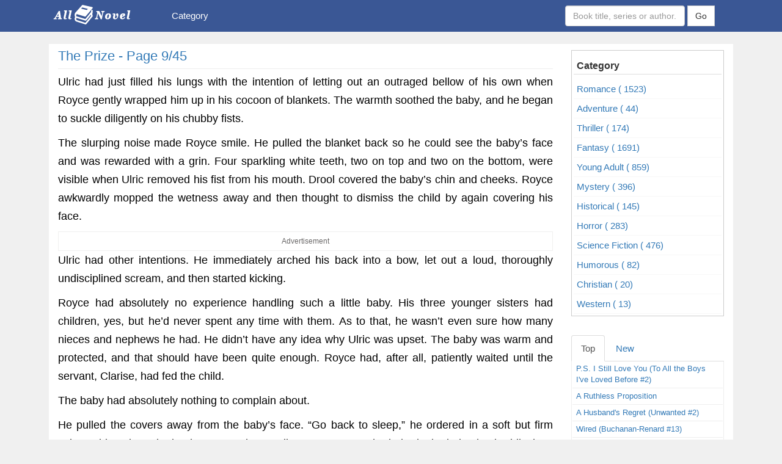

--- FILE ---
content_type: text/html; charset=UTF-8
request_url: https://allnovel.net/the-prize/page-9.html
body_size: 12976
content:
<!DOCTYPE HTML PUBLIC "-//W3C//DTD HTML 4.01 Transitional//EN" "http://www.w3.org/TR/html4/loose.dtd"><html>
	<head>
		<meta charset="utf-8">
		<title>The Prize Page 9 - Read Novels Online</title>		<meta http-equiv="Content-Type" content="text/html; charset=utf-8"/>
<meta name="title" content="The Prize Page 9 - Read Novels Online"/>
<meta name="description" content="The Prize is a Romance,Historical novel by Julie Garwood, The Prize Page 9 - Read Novels Online"/>
<meta name="keywords" content="The Prize, Best books of all time, Read Novels Online"/>
<meta name="image" content="https://allnovel.net/images/the-prize.jpg"/>
<meta name="robots" content="index,follow"/>
<meta name="author" content="Allnovel.net - Read novels online"/>
<meta property="og:image" content="https://allnovel.net/images/the-prize.jpg"/>
<meta property="og:title" content="The Prize Page 9 - Read Novels Online"/>
<meta property="og:description" content="The Prize is a Romance,Historical novel by Julie Garwood, The Prize Page 9 - Read Novels Online"/>
<meta property="og:url" content="https://allnovel.net/the-prize/page-9.html"/>
<meta property="og:type" content="article"/>
<meta property="og:site_name" content="Allnovel.net - Read novels online"/>
<meta property="fb:app_id" content="1554526908012032"/>		<link rel="image_src" href="https://allnovel.net/images/the-prize.jpg"/>
<link rel="canonical" href="https://allnovel.net/the-prize/page-9.html"/>
<link rel="stylesheet" href="/templates/default/default/css/bootstrap/css/bootstrap2.css" media="screen" type="text/css"/>
<link rel="stylesheet" href="/templates/default/default/css/font-awesome/4.4.0/css/font-awesome.min.css" media="screen" type="text/css"/>
<link rel="stylesheet" href="/templates/default/default/css/style.css?v=2501-5" media="screen" type="text/css"/>
<link rel="stylesheet" href="/js/rateit/rateit.css?ver=2020061817234" media="screen" type="text/css"/>
<link rel="stylesheet" href="/js/alertifyjs/css/alertify.css?ver=2020061817234" media="screen" type="text/css"/>
<link rel="stylesheet" href="/js/alertifyjs/css/themes/default.css?ver=2020061817234" media="screen" type="text/css"/>		<meta name="viewport" content="width=device-width; initial-scale=1.0; maximum-scale=1.0;user-scalable=no"/>
		<link rel="icon" href="/media/favicon.png">
			<style>body{background:#f0f0f0;font-family:helvetica;-webkit-font-smoothing:antialiased}</style>
	
		<link rel="manifest" href="/push/manifest.json">
		<link href="//use.fontawesome.com" rel="dns-prefetch"/>
		<link href="//www.facebook.com" rel="dns-prefetch"/>
		<link href="//connect.facebook.net" rel="dns-prefetch"/>
		<link href="//static.xx.fbcdn.net" rel="dns-prefetch"/>
		<link href="//push.yoads.net" rel="dns-prefetch"/>
		<link href="//contextual.media.net" rel="dns-prefetch"/>
		<meta name="google-site-verification" content="gciAi1K6Q8-eQ3xBvYg9GCohUj9y68xFbCttQtrcYls"/>
		<meta name="google-site-verification" content="sRWUy08mVwL4VA9wkRY33uoufgG2J4k1QAMI5a2Df4k"/>

		<script type="text/javascript" src="//services.vlitag.com/adv1/?q=a686fea1a0daa03c062afbc021200d35" defer async></script><script>var vitag=vitag||{};</script>
		<style>.ad-container{width:100%;height:100%;overflow:hidden;border:1px solid #f0f0ef}</style>
		
	<style>.nav>li>a:active{text-decoration:none;background-color:#0f283e}.menu-search{margin-left:100px;margin-top:-5px}.form-search{width:100%;min-width:330px;padding:1px 5px;margin-left:10px}</style><style type="text/css">div.bigstars div.rateit-range{background:url(/js/rateit/icons/star-white25.png);height:32px}div.bigstars div.rateit-hover{background:url(/js/rateit/icons/star-gold25.png)}div.bigstars div.rateit-selected{background:url(/js/rateit/icons/star-red25.png)}div.bigstars div.rateit-reset{background:url(/js/rateit/icons/star-black25.png);width:32px;height:32px}div.bigstars div.rateit-reset:hover{background:url(/js/rateit/icons/star-white25.png)}.text__rating{height:25px;line-height:25px;display:inline-block;position:absolute;vertical-align:top;margin-left:10px}</style><style>.box-right{border:1px solid #ccc;padding:3px;margin:10px 0}.head-category{padding:5px;border-bottom:1px solid #ddd;font-weight:700}.list-category{padding:5px;border-bottom:1px solid #f7f7f7}.title-novel{font-size:13px;font-weight:500;padding:1px 4px}</style><style>.main-footer{color:#fff;background-color:#172a38;border-top:20px solid #18354a;font-family:helvetica;-webkit-font-smoothing:antialiased}.main-footer a{color:#ccc}.main-footer a:hover{color:#787878}.title-header-footer{font-size:15px;text-transform:uppercase;font-weight:bold;text-align:center}.title-under{border-bottom:1px solid #ccc}.sub-footer{padding:3px;text-align:center}.footer-bottom{background:#0d2638;padding:10px;color:#fff;text-align:center}.footer-bottom a{color:#fff}</style><link rel="stylesheet" href="https://use.fontawesome.com/releases/v5.8.1/css/all.css" integrity="sha384-50oBUHEmvpQ+1lW4y57PTFmhCaXp0ML5d60M1M7uH2+nqUivzIebhndOJK28anvf" crossorigin="anonymous"><link rel="stylesheet" href="/move-top/css/style.css"></head>
	<body>

		<div class="wrapper">
			

	
<nav class="navbar navbar-light bg-light" style="background:#3a5795;border-radius:0px;">
	<div class="container">
		<div class="navbar-header">
			<button type="button" class="navbar-toggle collapsed" data-toggle="collapse" data-target="#bs-example-navbar-collapse-1" aria-expanded="false">
				<span class="sr-only">TITE_PAGE</span>
				<span class="icon-bar"></span>
				<span class="icon-bar"></span>
				<span class="icon-bar"></span>
			</button>
			<a class="navbar-brand" href="/">
				<img src="/media/logo-allnovel.png" style='padding-top:5px;padding-left:5px;' alt="TITE_PAGE">
			</a>
					</div>


				
		<div class="collapse navbar-collapse" id="bs-example-navbar-collapse-1">
			<ul class="nav navbar-nav">
				<!--<li class="active">
				<a href="/">Home </a>
				</li>-->
				
				<li>
					<a href="#" style="margin-left:50px;">Category</a>
											<ul class="dropdown-menu">
																							<li>
									<a class="" href="/romance.html" title="Romance">
										Romance (1523)</a>
								</li>
																							<li>
									<a class="" href="/adventure.html" title="Adventure">
										Adventure (44)</a>
								</li>
																							<li>
									<a class="" href="/thriller.html" title="Thriller">
										Thriller (174)</a>
								</li>
																							<li>
									<a class="" href="/fantasy.html" title="Fantasy">
										Fantasy (1691)</a>
								</li>
																							<li>
									<a class="" href="/young-adult.html" title="Young Adult">
										Young Adult (859)</a>
								</li>
																							<li>
									<a class="" href="/mystery.html" title="Mystery">
										Mystery (396)</a>
								</li>
																							<li>
									<a class="" href="/historical.html" title="Historical">
										Historical (145)</a>
								</li>
																							<li>
									<a class="" href="/horror.html" title="Horror">
										Horror (283)</a>
								</li>
																							<li>
									<a class="" href="/science-fiction.html" title="Science Fiction">
										Science Fiction (476)</a>
								</li>
																							<li>
									<a class="" href="/humorous.html" title="Humorous">
										Humorous (82)</a>
								</li>
																							<li>
									<a class="" href="/christian.html" title="Christian">
										Christian (20)</a>
								</li>
																							<li>
									<a class="" href="/western.html" title="Western">
										Western (13)</a>
								</li>
													</ul>
									</li>
				
				
				
			</ul>
						<form class="navbar-form navbar-right" role="search" action="/search.php">
				<div class="form-group">
					<input type="text" class="form-control" name="keyword" placeholder="Book title, series or author...">
				</div>
				<button type="submit" class="btn btn-default" style="border-radius: 0px;">Go </button> 
			</form>

		
			
			<!--<ul class="nav navbar-nav navbar-right">
			
				<li><a href="/user">Đăng Ký/ Đăng nhập</a></li>
				
			</ul>-->
						
		</div>

		
			</div>
</nav>			<div class="content-wrapper">
				<section class="content">
					<div class="container" id="content-wrapper">
						<div class="row">
							
							<div class="col-md-9 col-xs-12">
								

							<div class="title"> 
							   <h1><a href="#" class="title-chapter-novel">
								   The Prize - Page  9/45</a></h1>
						   </div>
						   <hr>
						   <div class="content_novel" style="font-size:18px;line-height: 170%;color:#000;text-align:justify;">
							   <div class="des_novel ">
								    <p>Ulric had just filled his lungs with the intention of letting out an outraged bellow of his own when Royce gently wrapped him up in his cocoon of blankets. The warmth soothed the baby, and he began to suckle diligently on his chubby fists.<p>The slurping noise made Royce smile. He pulled the blanket back so he could see the baby&rsquo;s face and was rewarded with a grin. Four sparkling white teeth, two on top and two on the bottom, were visible when Ulric removed his fist from his mouth. Drool covered the baby&rsquo;s chin and cheeks. Royce awkwardly mopped the wetness away and then thought to dismiss the child by again covering his face.<div class="ad-container text-center"><div class="text-center" style="color:#6b6969;font-size:12px;">Advertisement</div><center><div class="adsbyvli" data-ad-slot="vi_1559445"></div><script>(vitag.Init=window.vitag.Init||[]).push(function(){viAPItag.display("vi_1559445")})</script></center></div><p>Ulric had other intentions. He immediately arched his back into a bow, let out a loud, thoroughly undisciplined scream, and then started kicking.<p>Royce had absolutely no experience handling such a little baby. His three younger sisters had children, yes, but he&rsquo;d never spent any time with them. As to that, he wasn&rsquo;t even sure how many nieces and nephews he had. He didn&rsquo;t have any idea why Ulric was upset. The baby was warm and protected, and that should have been quite enough. Royce had, after all, patiently waited until the servant, Clarise, had fed the child.<p>The baby had absolutely nothing to complain about.<p>He pulled the covers away from the baby&rsquo;s face. &ldquo;Go back to sleep,&rdquo; he ordered in a soft but firm voice. Ulric quit squirming long enough to smile up at Royce. The baby looked absolutely ridiculous with his hair standing on end. Royce couldn&rsquo;t help smiling back.<div class="ad-container"><center><div style="height: 250px;" class="adsbyvli" data-ad-slot="outstream"></div> <script>var vitag=vitag||{};vitag.outStreamConfig=vitag.outStreamConfig||{};vitag.outStreamConfig.anchorDiv=true;</script></center></div><p>He then decided he&rsquo;d spent enough time soothing the child and once again pulled the covers over the baby&rsquo;s face. &ldquo;Now you will go back to sleep.&rdquo;<p>Ulric let out another bellow. Royce spotted Nicholaa then. She came running through the open gates with her hair flying out behind her, paying no heed to the weather, for she hadn&rsquo;t even taken the time to put a cloak around her shoulders in her haste to get to Ulric.<p>His plan had worked. Royce was relieved&mdash;not so much at having tricked her into leaving the abbey as to be rid of the squirming infant.<p>Nicholaa flew down the hill at a breakneck run. She was out of breath but full of fury when she finally reached Royce. &ldquo;Give me that baby,&rdquo; she demanded in a hoarse shout.<p>She was so infuriated that she couldn&rsquo;t stop herself from slapping his leg.<center><div class="ad-container"><div class="text-center" style="color:#6b6969;font-size:12px;">-- Advertisement --</div><div class="adsbyvli" data-ad-slot="vi_155876"></div><script>(vitag.Init=window.vitag.Init||[]).push(function(){viAPItag.display("vi_155876")})</script>
<!--ads300x250--></div></center><p>&ldquo;Is Ulric your son, Nicholaa?&rdquo;<p>She hesitated for only a fraction of a second before nodding. &ldquo;Yes, he&rsquo;s my son.&rdquo;<p>He knew she was lying. Again. He let out a sigh. The fear he saw in her gaze made him hold his silence. He wouldn&rsquo;t challenge her now. She had lied because she was afraid. She couldn&rsquo;t possibly understand him. He knew she was trying to protect the child from harm. Royce was her enemy, and he could well imagine the foul stories she&rsquo;d been fed about the Normans.<p>&ldquo;Ulric&rsquo;s safe, Nicholaa. No harm will come to him.&rdquo;<p>After making that promise, he reached down to her, offering her his hand.<p>She shoved it away. &ldquo;Give him to me. Now.&rdquo;<p>He would have liked nothing better than to hand the child down to her, for Ulric was at it again, squirming, kicking, howling, too, but Royce wasn&rsquo;t about to let Nicholaa have the upper hand. She wasn&rsquo;t the one giving the orders, and the sooner she understood that, the better. The journey would be difficult enough without her challenging him every step of the way.<p>Ulric had gone into a rage of rebellion. Royce turned his attention to calming him. He gently turned the infant so that his back rested against the cloak covering his chest. He then removed the blanket from his face, for the babe did seem determined to look around him. He mopped his face again, too. Then he finally turned his gaze back to Nicholaa.<p>The bluster had gone out of her anger. Royce was being incredibly gentle with Ulric. The warrior had such big hands, and yet he wasn&rsquo;t at all awkward with the infant. Ulric liked him, too. The baby kept tilting his head back and grinning up at his captor.<p>He was only a baby. He didn&rsquo;t know any better, she told herself. She finally turned her gaze to Royce. They stared at each other for a long minute while Ulric gurgled out his new sounds. The baby was very content.<p>Nicholaa couldn&rsquo;t hold Royce&rsquo;s stare long. She started shivering and couldn&rsquo;t decide if the chills were due to the weather or the giant&rsquo;s glacial stare.<p>&ldquo;The game&rsquo;s over, Nicholaa. I&rsquo;ve won. If this were a chess match, I would say checkmate,&rdquo; he said. &ldquo;Admit your defeat and I&rsquo;ll show you mercy.&rdquo;<p>The amusement in his voice was more infuriating to her than his arrogant boast. She looked up at him again and saw that he was trying hard not to laugh at her.<p>The man was literally gloating with victory. She slapped his leg again. &ldquo;If this were a game, your move would not be checkmate, Baron, but check, for you&rsquo;ve only cornered me with this devil&rsquo;s move. Aye, this game isn&rsquo;t over yet.&rdquo;<p>He shook his head. &ldquo;You&rsquo;re in an untenable position, Nicholaa. Give up this foolish struggle and accept what cannot be changed.&rdquo;<p>He had the gall to smile at her. She disliked him intensely for that. How could she have thought he was the least bit handsome? The man was a monster to use a baby to get his way. Why, he&rsquo;d deliberately put Ulric in jeopardy just to gain the advantage.<p>Nicholaa realized that, in all honesty, the baby wasn&rsquo;t in any jeopardy. She was candid enough with herself to admit that truth. Ulric was safe. There was a full army within shouting distance to keep the baby safe from attack, and he was well protected in the Norman&rsquo;s arms.<p>No, Ulric wasn&rsquo;t in any jeopardy, but she was. It was only a matter of minutes before she would be turned into a block of ice by the wind.<p>Nicholaa rubbed her arms and stomped her feet in an effort to take the sting out of her toes. &ldquo;Give me my son,&rdquo; she demanded again, though her voice lacked conviction now.<p>&ldquo;Is he your son?&rdquo;<p>Before she could answer that question, Ulric gurgled out a word: &ldquo;Mama.&rdquo; Since the baby was looking at her, she seized the opportunity.<p>&ldquo;Of course he is,&rdquo; she announced. &ldquo;You just heard him call me Mama.&rdquo;<p>His exasperation was obvious. &ldquo;Madam, in the past five minutes this babe has called me, my horse, and his fists Mama. You&rsquo;re trying my patience,&rdquo; he added with a frown. &ldquo;Are you determined to stand there until you freeze to death or will you concede defeat?&rdquo;<p>She nibbled on her lower lip for a long minute before giving him answer. &ldquo;I&rsquo;ll concede only that you&rsquo;ve bested me by means of sinful trickery, but that&rsquo;s all I&rsquo;m going to concede.&rdquo;<p>It was enough to satisfy him. He lifted his cloak from where it was draped across his thighs and tossed it down to her.<p>&ldquo;Put this on.&rdquo;<p>&ldquo;Thank you.&rdquo;<p>She&rsquo;d whispered those words, and he wasn&rsquo;t certain he&rsquo;d heard her correctly. &ldquo;What did you just say?&rdquo;<p>&ldquo;I said thank you.&rdquo;<p>&ldquo;Why?&rdquo; he asked, his puzzlement obvious.<p>She shrugged. &ldquo;For a kindness given,&rdquo; she explained. &ldquo;There is never a good reason for rudeness, Baron. We Saxons understand that, but I assume from the look on your face that Normans do not. &rsquo;Tis yet another reason you should go back where you belong and leave England alone. Our cultures are too different to mix.&rdquo;<p>God, she was exasperating. He let out a sigh. &ldquo;Are all the Saxons as daft as you?&rdquo;<p>She clutched the edges of his heavy cloak around her shoulders and glared at him. &ldquo;We aren&rsquo;t daft. We&rsquo;re civilized.&rdquo;<p>He laughed. &ldquo;So civilized that Saxon men and women paint their bodies? Don&rsquo;t shake your head at me. I&rsquo;ve seen the pagan designs drawn on the Saxon soldiers&rsquo; arms and faces. Even your church leaders think it quite decadent.&rdquo;<p>The man had a valid argument there, but she wasn&rsquo;t about to admit it. She, too, thought it a bit decadent the way some of the Saxons painted themselves. However, this was a ridiculous conversation to be having right now.<p>&ldquo;Why can&rsquo;t you just leave me alone?&rdquo;<p>The anguish in her voice caught him off guard. One minute she was arguing with him about his manners, and the next she was pleading with him and looking ready to weep.<p>&ldquo;I&rsquo;d like nothing better than to leave you alone, but it is my duty to take you to London, and it&rsquo;s your duty to&mdash;&rdquo;<p>&ldquo;To become some man&rsquo;s prize? Isn&rsquo;t that the real reason I&rsquo;m being dragged to London?&rdquo;<p>She was bloody furious again. Her changes of mood occurred so swiftly that he was amazed. And pleased. He much preferred an angry woman to a weeping one.<p>&ldquo;I hadn&rsquo;t planned to drag you all the way to London, but the idea has merit.&rdquo;<p>The amusement in his voice made her want to scream. &ldquo;You do try my patience,&rdquo; she muttered.<p>&ldquo;And you mine,&rdquo; he announced when she pushed his outstretched hand away a second time.&rdquo;<p>&ldquo;If I&rsquo;m going to London, then I shall walk there. I won&rsquo;t&mdash;&rdquo;<p>She never got to finish her threat, because he took matters into his hands. Literally. Before she realized his intention, he leaned to one side of the saddle, grabbed her around the middle, and lifted her up onto his lap. It happened so quickly she didn&rsquo;t even have time to gasp. Her bottom landed on his hard thighs. Her back was slammed up against his chest, and his arm became an anchor around her waist.<p>Ulric was tucked under one of his arms. The baby&rsquo;s lusty laugh indicated he was thoroughly enjoying being jostled about.<p>Nicholaa hated being so close to her captor. His size overwhelmed her. The heat and the strength radiating from him made her feel horribly vulnerable.<p>She fought this fresh spurt of fear, but she knew she was losing the battle when she started trembling again. It was actually her captor who made her terror subside. He handed Ulric to her and then took time&mdash;and care, she couldn&rsquo;t help but notice&mdash;to adjust his cloak around her shoulders. He tucked the heavy garment around her legs and even offered her his warmth when by pulling her back against his chest. He was being extremely gentle with her, as gentle as he&rsquo;d been with little Ulric.<p>He smelled nice, too. She let out a little sigh. He wasn&rsquo;t a monster after all. God&rsquo;s truth, that admission took the wind right out of her. The fear, too. She realized she couldn&rsquo;t dislike him as much as she wanted to, and then she found her first smile. Heaven help her, she&rsquo;d never been good at holding a grudge or disliking anyone as thoroughly as she was supposed to dislike him.<p>She mulled that truth over for a minute or two and came up with an alternative. She couldn&rsquo;t hate him, for that would be a sin. She could, however, make his life a living hell during the short time they spent together. Odd, but that plan cheered her considerably. The possibilities, after all, were endless.<p>The Norman barbarian deserved every inconvenience she could give him. He was the one who insisted on taking her to London, and any misery she could give him would be his just reward.<p>Nicholaa turned her attention to the baby. She cuddled him against her bosom, kissed the top of his head. Ulric let out a happy gurgle. Absentmindedly she brushed his hair down. The strands of blond fluff sprang right back up.<p>Royce watched her. &ldquo;Why does his hair do that?&rdquo; he asked.<p>He&rsquo;d whispered that question close to her ear. She kept her gaze directed on the baby. &ldquo;Do what?&rdquo;<p>&ldquo;Stand up on end,&rdquo; he said. &ldquo;He looks as if he&rsquo;d just suffered a fright.&rdquo;<p>She couldn&rsquo;t help but smile. Ulric did look silly. And adorable. She didn&rsquo;t let the Norman see her amusement, though. &ldquo;He&rsquo;s perfect,&rdquo; she announced.<p>He didn&rsquo;t agree or disagree.<p>&ldquo;You don&rsquo;t plan to take Ulric to London with us, do you, Baron? The journey would be too difficult for him.&rdquo;<p>He ignored her question and nudged his stallion forward. They stopped when they reached the iron gates. He dismounted in one fluid motion. &ldquo;You will wait here,&rdquo; he ordered. He put his hand on her thigh. &ldquo;Do you understand me?&rdquo;<p>His grip stung. She put her hand on top of his to push him away. She wasn&rsquo;t going to obey any order he gave her. Then he captured her fingers and started squeezing. &ldquo;I understand. I&rsquo;ll stay here,&rdquo; she lied, hoping that the lie didn&rsquo;t qualify as a sin, since the Norman was her enemy and God was still on her side. God would help her get away, she reasoned. As soon as the Norman went inside the abbey, she and Ulric would take to the north road.<p>And then what? The baron&rsquo;s men would surely notice she was leaving.<p>She completely discarded the plan when Royce took Ulric into his arms.<p>&ldquo;Give him back to me,&rdquo; she demanded.<p>He shook his head.<p>&ldquo;What are you thinking to do?&rdquo; she asked.<p>&ldquo;I told you to stay there,&rdquo; he commanded when she started to dismount.<p>His voice hadn&rsquo;t risen above a whisper, but the sternness in his tone got her full attention. &ldquo;Give me my son and I&rsquo;ll do whatever you ask.&rdquo;<p>He pretended he hadn&rsquo;t heard her. Nicholaa waited until he went inside the abbey. She was left to fret a good ten minutes before he came outside again.<p>The baby wasn&rsquo;t with him. Royce carried her baggage, though, and once he&rsquo;d secured it to the back of the saddle, he remounted behind her.<p>&ldquo;Will the abbess see that Ulric is taken back home?&rdquo;<p>&ldquo;No.&rdquo;<p>She waited for him to explain in full, but after he&rsquo;d settled her on his lap and covered her with his cloak, the rude man still didn&rsquo;t say another word.<p>&ldquo;Who will take care of Ulric?&rdquo;<p>The worry in her voice softened his attitude. &ldquo;Ulric&rsquo;s going to stay at the abbey until your future has been decided.&rdquo;<p>&ldquo;How did you get the abbess to agree to tend Ulric?&rdquo;<p>&ldquo;I offered her a bargain she couldn&rsquo;t resist,&rdquo; Royce replied.<p>She could hear the amusement in his voice. She tried to turn so she could see his expression, but he forced her to stay where she was. &ldquo;What was this bargain?&rdquo;<p>They started back down the hill before he answered her. &ldquo;In return for the favor of looking after Ulric, I promised to see that Justin is taken care of,&rdquo; he said.<p>She was astonished. &ldquo;How could you make such a bargain? Justin&rsquo;s dying, or have you forgotten?&rdquo;<p>His sigh was long. &ldquo;He isn&rsquo;t dying,&rdquo; he said. &ldquo;Somewhere in that mind of yours I think you know I&rsquo;m speaking the truth. Justin might not want to live, but he&rsquo;s going to, Nicholaa.&rdquo;<p>When she started to answer him, he put his hand over her mouth. &ldquo;In the past two months there have been many changes in your country. England is ours now, and William is as much your king as mine.&rdquo;	
								</div>	

							</div>


							<div class="ad-container"><div class="text-center" style="color:#6b6969;font-size:12px;">-- Advertisement --</div><div class="adsbyvli" data-ad-slot="vi_1559445"></div><script>(vitag.Init=window.vitag.Init||[]).push(function(){viAPItag.display("vi_1559445")})</script></div>						<hr>	
							
						<div class="text-right">Next : 

																	
								 								<a href="/the-prize/page-10.html"> 
									<span style="font-size:16px;color:#337ab7;"> 
										The Prize - Page  10									</span>
								</a>
														</div>
						<!--r-next-->

						<div id="detail-page" style="margin-bottom:10px;">
								<center>
																	
								 								
								<a href="/the-prize/page-8.html"><span style="font-size:20px; border: 1px solid#ccc;padding:2px 8px;"> ❮  </span></a>
								
								




								<select onchange="location = this.options[this.selectedIndex].value;" style="padding: 3px;height: 30px;">
						 		 									 
									 									<option value="/the-prize/page-1.html"> Page 1</option>
								 									 
									 									<option value="/the-prize/page-2.html"> Page 2</option>
								 									 
									 									<option value="/the-prize/page-3.html"> Page 3</option>
								 									 
									 									<option value="/the-prize/page-4.html"> Page 4</option>
								 									 
									 									<option value="/the-prize/page-5.html"> Page 5</option>
								 									 
									 									<option value="/the-prize/page-6.html"> Page 6</option>
								 									 
									 									<option value="/the-prize/page-7.html"> Page 7</option>
								 									 
									 									<option value="/the-prize/page-8.html"> Page 8</option>
								 									 
									 									<option value="/the-prize/page-9.html" selected> Page 9</option>
								 									 
									 									<option value="/the-prize/page-10.html"> Page 10</option>
								 									 
									 									<option value="/the-prize/page-11.html"> Page 11</option>
								 									 
									 									<option value="/the-prize/page-12.html"> Page 12</option>
								 									 
									 									<option value="/the-prize/page-13.html"> Page 13</option>
								 									 
									 									<option value="/the-prize/page-14.html"> Page 14</option>
								 									 
									 									<option value="/the-prize/page-15.html"> Page 15</option>
								 									 
									 									<option value="/the-prize/page-16.html"> Page 16</option>
								 									 
									 									<option value="/the-prize/page-17.html"> Page 17</option>
								 									 
									 									<option value="/the-prize/page-18.html"> Page 18</option>
								 									 
									 									<option value="/the-prize/page-19.html"> Page 19</option>
								 									 
									 									<option value="/the-prize/page-20.html"> Page 20</option>
								 									 
									 									<option value="/the-prize/page-21.html"> Page 21</option>
								 									 
									 									<option value="/the-prize/page-22.html"> Page 22</option>
								 									 
									 									<option value="/the-prize/page-23.html"> Page 23</option>
								 									 
									 									<option value="/the-prize/page-24.html"> Page 24</option>
								 									 
									 									<option value="/the-prize/page-25.html"> Page 25</option>
								 									 
									 									<option value="/the-prize/page-26.html"> Page 26</option>
								 									 
									 									<option value="/the-prize/page-27.html"> Page 27</option>
								 									 
									 									<option value="/the-prize/page-28.html"> Page 28</option>
								 									 
									 									<option value="/the-prize/page-29.html"> Page 29</option>
								 									 
									 									<option value="/the-prize/page-30.html"> Page 30</option>
								 									 
									 									<option value="/the-prize/page-31.html"> Page 31</option>
								 									 
									 									<option value="/the-prize/page-32.html"> Page 32</option>
								 									 
									 									<option value="/the-prize/page-33.html"> Page 33</option>
								 									 
									 									<option value="/the-prize/page-34.html"> Page 34</option>
								 									 
									 									<option value="/the-prize/page-35.html"> Page 35</option>
								 									 
									 									<option value="/the-prize/page-36.html"> Page 36</option>
								 									 
									 									<option value="/the-prize/page-37.html"> Page 37</option>
								 									 
									 									<option value="/the-prize/page-38.html"> Page 38</option>
								 									 
									 									<option value="/the-prize/page-39.html"> Page 39</option>
								 									 
									 									<option value="/the-prize/page-40.html"> Page 40</option>
								 									 
									 									<option value="/the-prize/page-41.html"> Page 41</option>
								 									 
									 									<option value="/the-prize/page-42.html"> Page 42</option>
								 									 
									 									<option value="/the-prize/page-43.html"> Page 43</option>
								 									 
									 									<option value="/the-prize/page-44.html"> Page 44</option>
								 									 
									 									<option value="/the-prize/page-45.html"> Page 45</option>
								 								</select>
								
																	
								 									
								
								<a href="/the-prize/page-10.html"> <span style="font-size:20px; border: 1px solid#ccc;padding:2px 8px;">  ❯</span></a>
															</center>
							</div>


							<div class="row">
													<div class="col-xs-12" style="margin-top:10px;">
																											

													</div>	
													</div>	

							<!--commnet -->
					                                <div class="list_chapter box-shadow wl">
					                               <br/>
													<div class="col-xs-12">
													
															<div class="fb-like" data-href="http://allnovel.net/the-prize.html" data-layout="button_count" data-action="like" data-show-faces="false" data-share="true">
															</div>

													</div>
													<div class="col-xs-12">
														<div class="fb-comments" data-href="http://allnovel.net/the-prize.html" data-numposts="5" data-width="100%" data-colorscheme="light" data-mobile="true">
														</div>
													</div>
												</div>

							<!--commnet -->


																<div class="adsbyvli" data-ad-slot="vi_1556894"></div> <script>(vitag.Init=window.vitag.Init||[]).push(function(){viAPItag.OutstreamInline("vi_1556894");});</script>
							</div>
							
							<div class="col-md-3 col-xs-12">
								




						<div class="box-right">
							<h3><div class="head-category">Category </div></h3>

																							<a class="" href="/romance.html" title="Romance">
								<div class="list-category ">
									
										Romance ( 1523) 
									 
								</div>
								</a>
																							<a class="" href="/adventure.html" title="Adventure">
								<div class="list-category ">
									
										Adventure ( 44) 
									 
								</div>
								</a>
																							<a class="" href="/thriller.html" title="Thriller">
								<div class="list-category ">
									
										Thriller ( 174) 
									 
								</div>
								</a>
																							<a class="" href="/fantasy.html" title="Fantasy">
								<div class="list-category ">
									
										Fantasy ( 1691) 
									 
								</div>
								</a>
																							<a class="" href="/young-adult.html" title="Young Adult">
								<div class="list-category ">
									
										Young Adult ( 859) 
									 
								</div>
								</a>
																							<a class="" href="/mystery.html" title="Mystery">
								<div class="list-category ">
									
										Mystery ( 396) 
									 
								</div>
								</a>
																							<a class="" href="/historical.html" title="Historical">
								<div class="list-category ">
									
										Historical ( 145) 
									 
								</div>
								</a>
																							<a class="" href="/horror.html" title="Horror">
								<div class="list-category ">
									
										Horror ( 283) 
									 
								</div>
								</a>
																							<a class="" href="/science-fiction.html" title="Science Fiction">
								<div class="list-category ">
									
										Science Fiction ( 476) 
									 
								</div>
								</a>
																							<a class="" href="/humorous.html" title="Humorous">
								<div class="list-category ">
									
										Humorous ( 82) 
									 
								</div>
								</a>
																							<a class="" href="/christian.html" title="Christian">
								<div class="list-category ">
									
										Christian ( 20) 
									 
								</div>
								</a>
																							<a class="" href="/western.html" title="Western">
								<div class="list-category ">
									
										Western ( 13) 
									 
								</div>
								</a>
													</div>

<!-- view blog -->
<br/>	
<ul class="nav nav-tabs" role="tablist">

	<li role="presentation" class="active">
		<a href="#right-novel-top-list" aria-controls="right-novel-top-list" role="tab" data-toggle="tab">
			Top
		</a>
	</li>
	<li role="presentation">
		<a href="#right-novel-new-list" aria-controls="right-novel-new-list" role="tab" data-toggle="tab">
			New
		</a>
	</li>
</ul>
<div class="tab-content" style="border-right:1px solid#eee;border-left:1px solid#eee;">
	
	<div role="tabpanel" class="tab-pane fade in active" id="right-novel-top-list">
																<a href="/p-s-i-still-love-you-to-all-the-boys-i-ve-loved-before-2.html">
					<div class="row" style="padding:2px 3px;">
						
						<div class="col-sm-12">
							<div class="title-novel">P.S. I Still Love You (To All the Boys I've Loved Before #2)</div>
						</div>
					</div>
				</a>
				<hr style="margin:1px;">
																		<a href="/a-ruthless-proposition.html">
					<div class="row" style="padding:2px 3px;">
						
						<div class="col-sm-12">
							<div class="title-novel">A Ruthless Proposition</div>
						</div>
					</div>
				</a>
				<hr style="margin:1px;">
																		<a href="/a-husband-s-regret-unwanted-2.html">
					<div class="row" style="padding:2px 3px;">
						
						<div class="col-sm-12">
							<div class="title-novel">A Husband's Regret (Unwanted #2)</div>
						</div>
					</div>
				</a>
				<hr style="margin:1px;">
																		<a href="/wired-buchanan-renard-13.html">
					<div class="row" style="padding:2px 3px;">
						
						<div class="col-sm-12">
							<div class="title-novel">Wired (Buchanan-Renard #13)</div>
						</div>
					</div>
				</a>
				<hr style="margin:1px;">
																		<a href="/to-all-the-boys-i-ve-loved-before-to-all-the-boys-i-ve-loved-before-1.html">
					<div class="row" style="padding:2px 3px;">
						
						<div class="col-sm-12">
							<div class="title-novel">To All the Boys I've Loved Before (To All the Boys I've Loved Before #1)</div>
						</div>
					</div>
				</a>
				<hr style="margin:1px;">
																		<a href="/mine-till-midnight-the-hathaways-1.html">
					<div class="row" style="padding:2px 3px;">
						
						<div class="col-sm-12">
							<div class="title-novel">Mine Till Midnight (The Hathaways #1)</div>
						</div>
					</div>
				</a>
				<hr style="margin:1px;">
																		<a href="/it-ends-with-us.html">
					<div class="row" style="padding:2px 3px;">
						
						<div class="col-sm-12">
							<div class="title-novel">It Ends with Us</div>
						</div>
					</div>
				</a>
				<hr style="margin:1px;">
																		<a href="/married-by-morning-the-hathaways-4.html">
					<div class="row" style="padding:2px 3px;">
						
						<div class="col-sm-12">
							<div class="title-novel">Married By Morning (The Hathaways #4)</div>
						</div>
					</div>
				</a>
				<hr style="margin:1px;">
																		<a href="/a-kingdom-of-dreams-westmoreland-saga-1.html">
					<div class="row" style="padding:2px 3px;">
						
						<div class="col-sm-12">
							<div class="title-novel">A Kingdom of Dreams (Westmoreland Saga #1)</div>
						</div>
					</div>
				</a>
				<hr style="margin:1px;">
																		<a href="/whitney-my-love-westmoreland-saga-2.html">
					<div class="row" style="padding:2px 3px;">
						
						<div class="col-sm-12">
							<div class="title-novel">Whitney, My Love (Westmoreland Saga #2)</div>
						</div>
					</div>
				</a>
				<hr style="margin:1px;">
																		<a href="/tempt-me-at-twilight-the-hathaways-3.html">
					<div class="row" style="padding:2px 3px;">
						
						<div class="col-sm-12">
							<div class="title-novel">Tempt Me at Twilight (The Hathaways #3)</div>
						</div>
					</div>
				</a>
				<hr style="margin:1px;">
																																																																																								</div>
	<div role="tabpanel" class="tab-pane fade in" id="right-novel-new-list">
																	<a href="/always-and-forever-lara-jean-to-all-the-boys-i-ve-loved-before-3.html">
					<div class="row" style="padding:5px 3px;">
						
						<div class="col-sm-12">
							<div class="title-novel">Always and Forever, Lara Jean (To All the Boys I've Loved Before #3)</div>
						</div>
					</div>
				</a>
				<hr style="margin:1px;">
																			<a href="/the-wedding-date.html">
					<div class="row" style="padding:5px 3px;">
						
						<div class="col-sm-12">
							<div class="title-novel">The Wedding Date</div>
						</div>
					</div>
				</a>
				<hr style="margin:1px;">
																			<a href="/blood-fury-black-dagger-legacy-3.html">
					<div class="row" style="padding:5px 3px;">
						
						<div class="col-sm-12">
							<div class="title-novel">Blood Fury (Black Dagger Legacy #3)</div>
						</div>
					</div>
				</a>
				<hr style="margin:1px;">
																			<a href="/blood-vow-black-dagger-legacy-2.html">
					<div class="row" style="padding:5px 3px;">
						
						<div class="col-sm-12">
							<div class="title-novel">Blood Vow (Black Dagger Legacy #2)</div>
						</div>
					</div>
				</a>
				<hr style="margin:1px;">
																			<a href="/blood-kiss-black-dagger-legacy-1.html">
					<div class="row" style="padding:5px 3px;">
						
						<div class="col-sm-12">
							<div class="title-novel">Blood Kiss (Black Dagger Legacy #1)</div>
						</div>
					</div>
				</a>
				<hr style="margin:1px;">
																			<a href="/the-boy-who-sneaks-in-my-bedroom-window.html">
					<div class="row" style="padding:5px 3px;">
						
						<div class="col-sm-12">
							<div class="title-novel">The Boy Who Sneaks in My Bedroom Window</div>
						</div>
					</div>
				</a>
				<hr style="margin:1px;">
																			<a href="/city-of-heavenly-fire-the-mortal-instruments-6.html">
					<div class="row" style="padding:5px 3px;">
						
						<div class="col-sm-12">
							<div class="title-novel">City of Heavenly Fire (The Mortal Instruments #6)</div>
						</div>
					</div>
				</a>
				<hr style="margin:1px;">
																			<a href="/taking-it-all-surrender-trilogy-3.html">
					<div class="row" style="padding:5px 3px;">
						
						<div class="col-sm-12">
							<div class="title-novel">Taking It All (Surrender Trilogy #3)</div>
						</div>
					</div>
				</a>
				<hr style="margin:1px;">
																			<a href="/giving-in-surrender-trilogy-2.html">
					<div class="row" style="padding:5px 3px;">
						
						<div class="col-sm-12">
							<div class="title-novel">Giving In (Surrender Trilogy #2)</div>
						</div>
					</div>
				</a>
				<hr style="margin:1px;">
																			<a href="/letting-go-surrender-trilogy-1.html">
					<div class="row" style="padding:5px 3px;">
						
						<div class="col-sm-12">
							<div class="title-novel">Letting Go (Surrender Trilogy #1)</div>
						</div>
					</div>
				</a>
				<hr style="margin:1px;">
																			<a href="/married-by-morning-the-hathaways-4.html">
					<div class="row" style="padding:5px 3px;">
						
						<div class="col-sm-12">
							<div class="title-novel">Married By Morning (The Hathaways #4)</div>
						</div>
					</div>
				</a>
				<hr style="margin:1px;">
																																																																																																					</div>
</div>



							</div>
							
						</div>
					</div>
				</section>
			</div>
			
			
<footer class="main-footer">
 	
	<div class="container">
		<div class="col-md-2">
			
						
						
		</div>
		<div class="col-md-12">
			<div class="col-md-4">

				<div><a href="/"><img src="/media/logo-allnovel.png"></a></div>
				<div>Best books of all time - Read Novels Online</div>
				
								
			</div>
			
			<div class="col-md-4">
				
				 <div>Topic</div>
				
				 <div> <a href="https://allnovel.net/">Read novel online </a> </div>
				 <div> <a href="https://allnovel.net/romance.html">Read novel online romance </a> </div>
				  <div> <a href="https://holidayid.net/kue-ulang-tahun-dengan-nama-c4">Kue Ulang Tahun Dengan Nama </a> </div>

				  
			</div>

			<div class="col-md-4">
				<div>NOTE</div>
				
				<div>All the contents are collected from web. For any issue, please contact us to remove/modify immediately. <a class="btn btn-success" style="color: #fff;" href="/cdn-cgi/l/email-protection#96e1f3f4fef7efa0aed6f1fbf7fffab8f5f9fb"><b>Contact Us</b></a></div>
								
			</div>
		</div>
		
	</div>
   
</footer>
<div class="footer-bottom">
		<div class="container">
		<span><a href="/">allnovel.net </a> </span> - <span style="color:#ccc;">Best books of all time - Read Novels Online</span>
		
   		</div>
</div>		


				

				
		</div>
	<script data-cfasync="false" src="/cdn-cgi/scripts/5c5dd728/cloudflare-static/email-decode.min.js"></script><script defer src="https://static.cloudflareinsights.com/beacon.min.js/vcd15cbe7772f49c399c6a5babf22c1241717689176015" integrity="sha512-ZpsOmlRQV6y907TI0dKBHq9Md29nnaEIPlkf84rnaERnq6zvWvPUqr2ft8M1aS28oN72PdrCzSjY4U6VaAw1EQ==" data-cf-beacon='{"version":"2024.11.0","token":"1604a12e7fb0405eb6b923851b17e9d5","r":1,"server_timing":{"name":{"cfCacheStatus":true,"cfEdge":true,"cfExtPri":true,"cfL4":true,"cfOrigin":true,"cfSpeedBrain":true},"location_startswith":null}}' crossorigin="anonymous"></script>
</body>
	
<script src="/js/lazyload-master/dist/lazyload.min.js"></script>

<script>(function(){var ll=new LazyLoad({threshold:0});}());</script>
	<!--push--
<script type="text/javascript" src="/push/Config.js"></script>
<script type="text/javascript" src="/push/registrer-push.js"></script>
<script type="text/javascript" src="/push/socket.io/socket.io.js"></script>
<script type="text/javascript" src="/push/run.js"></script>
	push-->
	<script type="text/javascript" src="/templates/default/default/js/plugins/jQuery/jQuery-2.1.4.min.js"></script>
<script type="text/javascript" src="/templates/default/default/js/bootstrap/js/bootstrap.min.js"></script>
<script type="text/javascript" src="/templates/default/default/js/moment.js"></script>
<script type="text/javascript" src="/templates/default/default/js/social.js"></script>
<script type="text/javascript" src="/js/rateit/jquery.rateit.js?ver=2020061817234"></script>
<script type="text/javascript" src="/js/alertifyjs/alertify.js?ver=2020061817234"></script>	<script type="text/javascript">$.fn.isOverflowed=function(){var e=this[0];return e.scrollHeight>e.clientHeight||e.scrollWidth>e.clientWidth;};</script>
    

<script type="text/javascript">$(document).ready(function(){alertify.set('notifier','position','top-center');$('.follow-story').click(function(){var data={novel_id:$(this).data('id')};_this=$(this);$.ajax({url:"/index/insert-favorite",method:"POST",data:data,success:function(result){if(result.hasOwnProperty('js')){eval(result.js);}else{if(result.success==true){_this.hide();$('.unfollow-story').show();}else{alertify.notify(result.info,'error');}}},error:function(){alertify.notify('Cannot connect to server. Please retry later','error');}});});$('.unfollow-story').click(function(){var data={novel_id:$(this).data('id')};_this=$(this);$.ajax({url:"/index/remove-favorite",method:"POST",data:data,success:function(result){if(result.hasOwnProperty('js')){eval(result.js);}else{if(result.success==true){_this.hide();$('.follow-story').show();}else{alertify.notify(result.info,'error');}}},error:function(){alertify.notify('Cannot connect to server. Please retry later','error');}});});$('#rating-story').change(function(){var data={novel_id:$(this).data('id'),'rate':$(this).val()}
$.ajax({url:"/index/rating-story",method:"POST",data:data,success:function(result){if(result.hasOwnProperty('js')){eval(result.js);}else{alertify.notify('Thank you for rating','success')}},error:function(){alertify.notify('Cannot connect to server. Please retry later','error');}});});$('#rating-story-rate').rateit().bind('over',function(event,value){if(value!=null){$('.text__rating').html(value+'/10');}else{$('.text__rating').html('');}});$('#rating-story-rate').rateit().bind('mouseleave',function(){$('.text__rating').html('');});});</script>
    
    
   
    <!-- js sroll ads left-->

<script type="text/javascript">var $window=$(window);var div_position=0;var $register_push=undefined;div_position=$('#ads-left').offset().top;var nav_height=$('.navbar.navbar-fixed-top').height();$window.scroll(function(){if(($window.scrollTop()>=div_position-nav_height)){if($('#content-wrapper').height()-$('#ads-left').height()>=($window.scrollTop())){$('#ads-left').css({position:'fixed',top:nav_height,width:$('#ads-left').parent().width(),'margin-top':'auto'});}else{$('#ads-left').css({position:'inherit','margin-top':$('#content-wrapper').height()-$('#ads-left').height()-div_position});}}else{$('#ads-left').css({position:'inherit',top:0,});}});</script>
<!-- js sroll ads -->

    
    
   
 <!--move top -->

 <!-- Gem style -->
<script src="/move-top/js/modernizr.js"></script> <!-- Modernizr -->
<a href="#0" class="cd-top"><img src="/move-top/img/top.png"></a>
<script src="/move-top/js/main.js"></script> 
   <!--move top --> 
   <script>(function(i,s,o,g,r,a,m){i['GoogleAnalyticsObject']=r;i[r]=i[r]||function(){(i[r].q=i[r].q||[]).push(arguments)},i[r].l=1*new Date();a=s.createElement(o),m=s.getElementsByTagName(o)[0];a.async=1;a.src=g;m.parentNode.insertBefore(a,m)})(window,document,'script','https://www.google-analytics.com/analytics.js','ga');ga('create','UA-98105399-1','auto');ga('send','pageview');</script>
	<div id="fb-root"></div>
	<script>(function(d,s,id){var js,fjs=d.getElementsByTagName(s)[0];if(d.getElementById(id))return;js=d.createElement(s);js.id=id;js.src="//connect.facebook.net/en_US/sdk.js#xfbml=1&version=v3.2&appId=1720339791544896";fjs.parentNode.insertBefore(js,fjs);}(document,'script','facebook-jssdk'));</script>
</html>

--- FILE ---
content_type: text/plain
request_url: https://www.google-analytics.com/j/collect?v=1&_v=j102&a=1174452749&t=pageview&_s=1&dl=https%3A%2F%2Fallnovel.net%2Fthe-prize%2Fpage-9.html&ul=en-us%40posix&dt=The%20Prize%20Page%209%20-%20Read%20Novels%20Online&sr=1280x720&vp=1280x720&_u=IEBAAEABAAAAACAAI~&jid=1898857078&gjid=525637201&cid=1171210079.1769710643&tid=UA-98105399-1&_gid=80638986.1769710643&_r=1&_slc=1&z=746127959
body_size: -449
content:
2,cG-BL3EMCYSWL